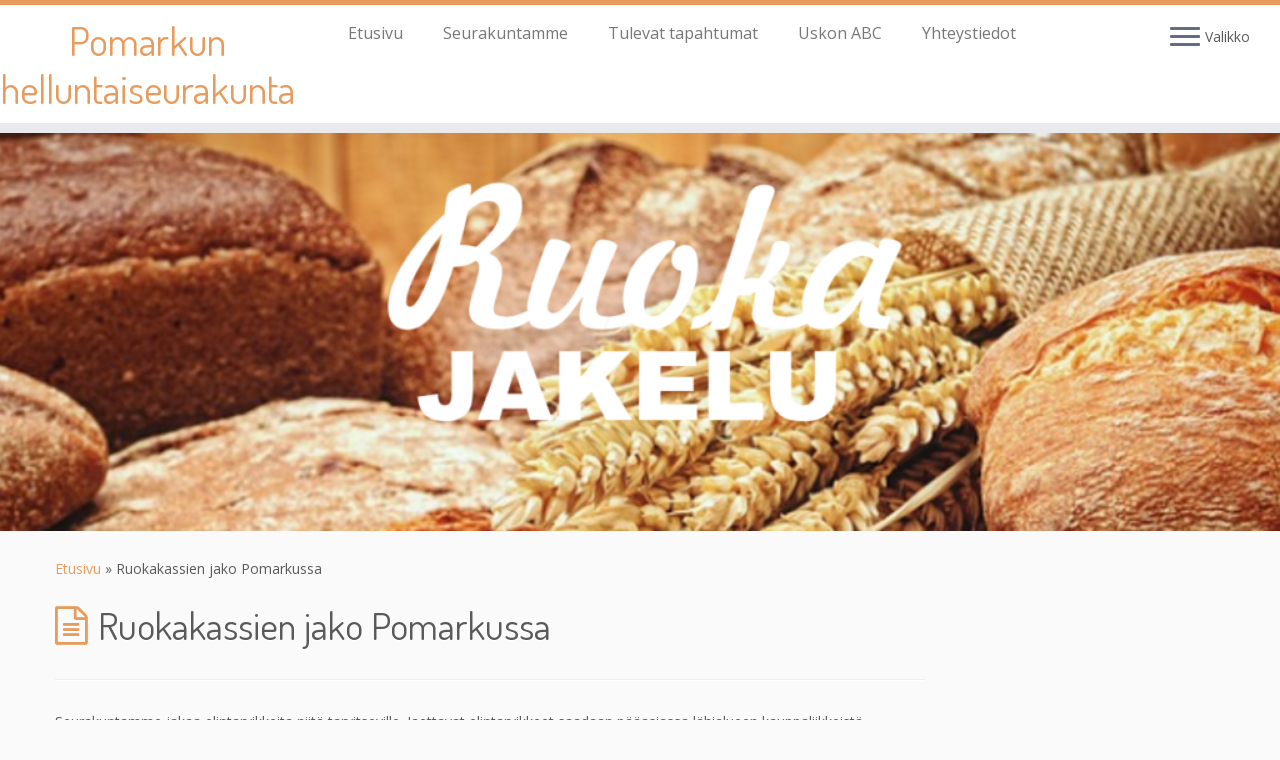

--- FILE ---
content_type: text/css
request_url: https://www.pomarkunhelluntaisrk.fi/wp-content/themes/customizr/inc/assets/css/orange2.min.css?ver=4.0.11
body_size: 2131
content:
/*!
 * Customizr v4.0.11
 *
 * Licensed under the GNU General Public License v2 or later
 * http://www.gnu.org/licenses/gpl-2.0.html
 * Customized by Nicolas Guillaume (nikeo) and built upon the Twitter Bootstrap Framework (Designed and built with all the love in the world @twitter by @mdo and @fat)
 */.btn-info,.btn-primary{filter:progid:DXImageTransform.Microsoft.gradient(enabled=false)}.clearfix:after,.clearfix:before{display:table;content:"";line-height:0}.clearfix:after{clear:both}.hide-text{font:0/0 a;color:transparent;text-shadow:none;background-color:transparent;border:0}.btn-info,.btn-primary,.navbar .btn-navbar{text-shadow:0 -1px 0 rgba(0,0,0,.25);background-repeat:repeat-x}.input-block-level{display:block;width:100%;min-height:32px;-webkit-box-sizing:border-box;-moz-box-sizing:border-box;box-sizing:border-box}a:focus{outline:#f1c4a0 auto thin;outline-offset:-2px}a{color:#e79b5d;text-decoration:none}a:focus,a:hover{color:#d87220;text-decoration:underline}blockquote{border-left:5px solid #e79b5d}.btn-link{border-color:transparent;cursor:pointer;color:#e79b5d;-webkit-border-radius:0;-moz-border-radius:0;border-radius:0}.btn-link:focus,.btn-link:hover{color:#d87220;text-decoration:underline;background-color:transparent}.btn-primary{color:#fff;background-color:#e18b45;background-image:-moz-linear-gradient(top,#e79b5d,#d87220);background-image:-webkit-gradient(linear,0 0,0 100%,from(#e79b5d),to(#d87220));background-image:-webkit-linear-gradient(top,#e79b5d,#d87220);background-image:-o-linear-gradient(top,#e79b5d,#d87220);background-image:linear-gradient(to bottom,#e79b5d,#d87220);border-color:#d87220 #d87220 #954f16;border-color:rgba(0,0,0,.1) rgba(0,0,0,.1) rgba(0,0,0,.25)}.btn-primary.active,.btn-primary.disabled,.btn-primary:active,.btn-primary:focus,.btn-primary:hover,.btn-primary[disabled]{color:#fff;background-color:#d87220}.btn-primary.active,.btn-primary:active{background-color:#ab5b19\9}.btn-info{color:#fff;background-color:#f0c19b;background-image:-moz-linear-gradient(top,#f4d2b6,#eaa973);background-image:-webkit-gradient(linear,0 0,0 100%,from(#f4d2b6),to(#eaa973));background-image:-webkit-linear-gradient(top,#f4d2b6,#eaa973);background-image:-o-linear-gradient(top,#f4d2b6,#eaa973);background-image:linear-gradient(to bottom,#f4d2b6,#eaa973);border-color:#eaa973 #eaa973 #e08031;border-color:rgba(0,0,0,.1) rgba(0,0,0,.1) rgba(0,0,0,.25)}.btn-info.active,.btn-info.disabled,.btn-info:active,.btn-info:focus,.btn-info:hover,.btn-info[disabled]{color:#fff;background-color:#eaa973}.btn-info.active,.btn-info:active{background-color:#e48d47\9}.btn:focus{outline:#f1c4a0 auto thin;outline-offset:-2px}.btn-group.open .btn-primary.dropdown-toggle{background-color:#d87220}.btn-group.open .btn-info.dropdown-toggle{background-color:#eaa973}.carousel-control:focus,.carousel-control:hover{color:#e79b5d;text-decoration:none;opacity:.9;filter:alpha(opacity=90)}.dropdown-menu>.active>a,.dropdown-menu>.active>a:focus,.dropdown-menu>.active>a:hover{color:#fff;text-decoration:none;outline:0;background-color:#e69654;background-image:-moz-linear-gradient(top,#e79b5d,#e48d47);background-image:-webkit-gradient(linear,0 0,0 100%,from(#e79b5d),to(#e48d47));background-image:-webkit-linear-gradient(top,#e79b5d,#e48d47);background-image:-o-linear-gradient(top,#e79b5d,#e48d47);background-image:linear-gradient(to bottom,#e79b5d,#e48d47);background-repeat:repeat-x;filter:progid:DXImageTransform.Microsoft.gradient(startColorstr='#ffe79b5d' , endColorstr='#ffe48d47' , GradientType=0)}.uneditable-input,input[type=date],input[type=month],input[type=time],input[type=week],input[type=number],input[type=email],input[type=url],input[type=search],input[type=tel],input[type=color],input[type=text],input[type=password],input[type=datetime],input[type=datetime-local],textarea{background-color:#fff;border:1px solid #ccc;-webkit-box-shadow:inset 0 1px 1px rgba(0,0,0,.075);-moz-box-shadow:inset 0 1px 1px rgba(0,0,0,.075);box-shadow:inset 0 1px 1px rgba(0,0,0,.075);-webkit-transition:border linear .2s,box-shadow linear .2s;-moz-transition:border linear .2s,box-shadow linear .2s;-o-transition:border linear .2s,box-shadow linear .2s;transition:border linear .2s,box-shadow linear .2s}.nav .dropdown-toggle .caret,.navbar .nav li.dropdown>a:focus .caret,.navbar .nav li.dropdown>a:hover .caret{border-top-color:#e79b5d;border-bottom-color:#e79b5d}.uneditable-input:focus,input[type=date]:focus,input[type=month]:focus,input[type=time]:focus,input[type=week]:focus,input[type=number]:focus,input[type=email]:focus,input[type=url]:focus,input[type=search]:focus,input[type=tel]:focus,input[type=color]:focus,input[type=text]:focus,input[type=password]:focus,input[type=datetime]:focus,input[type=datetime-local]:focus,textarea:focus{border-color:#f1c4a0;outline:0;outline:dotted thin\9;-webkit-box-shadow:0 0 8px #f1c4a0;-moz-box-shadow:0 0 8px #f1c4a0;box-shadow:0 0 8px #f1c4a0}input[type=file]:focus,input[type=radio]:focus,input[type=checkbox]:focus,select:focus{outline:#f1c4a0 auto thin;outline-offset:-2px}.navbar-link{color:#777}.navbar-link:focus,.navbar-link:hover{color:#e79b5d}.navbar .nav>li>a:focus,.navbar .nav>li>a:hover{background-color:transparent;color:#e79b5d;text-decoration:none}.navbar .btn-navbar{float:right;padding:7px 10px;margin-left:5px;margin-right:5px;color:#fff;background-color:#d67e36;background-image:-moz-linear-gradient(top,#e48d47,#c1671d);background-image:-webkit-gradient(linear,0 0,0 100%,from(#e48d47),to(#c1671d));background-image:-webkit-linear-gradient(top,#e48d47,#c1671d);background-image:-o-linear-gradient(top,#e48d47,#c1671d);background-image:linear-gradient(to bottom,#e48d47,#c1671d);border-color:#c1671d #c1671d #7f4313;border-color:rgba(0,0,0,.1) rgba(0,0,0,.1) rgba(0,0,0,.25);filter:progid:DXImageTransform.Microsoft.gradient(enabled=false);-webkit-box-shadow:inset 0 1px 0 rgba(255,255,255,.1),0 1px 0 rgba(255,255,255,.075);-moz-box-shadow:inset 0 1px 0 rgba(255,255,255,.1),0 1px 0 rgba(255,255,255,.075);box-shadow:inset 0 1px 0 rgba(255,255,255,.1),0 1px 0 rgba(255,255,255,.075)}.navbar .btn-navbar.active,.navbar .btn-navbar.disabled,.navbar .btn-navbar:active,.navbar .btn-navbar:focus,.navbar .btn-navbar:hover,.navbar .btn-navbar[disabled]{color:#fff}.navbar .btn-navbar.active,.navbar .btn-navbar:active{background-color:#954f16\9}.navbar .nav li.dropdown.active>.dropdown-toggle,.navbar .nav li.dropdown.open.active>.dropdown-toggle,.navbar .nav li.dropdown.open>.dropdown-toggle{color:#e79b5d}.nav-list>.active>a,.nav-list>.active>a:focus,.nav-list>.active>a:hover{color:#fff;text-shadow:0 -1px 0 rgba(0,0,0,.2);background-color:#e79b5d}.nav-pills>.active>a,.nav-pills>.active>a:focus,.nav-pills>.active>a:hover{color:#fff;background-color:#e79b5d}.comments-link .tc-comment-bubble,.dropdown-menu>li.current-menu-item>a,.dropdown-menu>li>a:focus,.dropdown-menu>li>a:hover,.dropdown-submenu:focus>a,.dropdown-submenu:hover>a,.navbar .btn-toggle-nav.hover .menu-label,.navbar .nav>li.current-menu-item>a,.page-links button.btn,.site-description,.social-block a:hover,.tc-carousel-control:hover,.tc-regular-menu .dropdown-menu>li.current-menu-ancestor>a,.tc-regular-menu .navbar .nav>li.current-menu-ancestor>a,.widget h3:before,.widget.widget_archive li:before,.widget.widget_calendar li:before,.widget.widget_categories li:before,.widget.widget_links li:before,.widget.widget_meta li:before,.widget.widget_nav_menu li:before,.widget.widget_pages li:before,.widget.widget_recent_comments li:before,.widget.widget_recent_entries li:before,.widget.widget_rss li:before,a+span.tc-external:after{color:#e79b5d}.nav .dropdown-toggle .caret{margin-top:6px}.nav .dropdown-toggle:focus .caret,.nav .dropdown-toggle:hover .caret{border-top-color:#d87220;border-bottom-color:#d87220}a.thumbnail:focus,a.thumbnail:hover{border-color:#e79b5d;-webkit-box-shadow:0 1px 4px rgba(0,105,214,.25);-moz-box-shadow:0 1px 4px rgba(0,105,214,.25);box-shadow:0 1px 4px rgba(0,105,214,.25)}.tc-header{border-top:5px solid #e79b5d}.navbar .btn-navbar.active,.navbar .btn-navbar.disabled,.navbar .btn-navbar:active,.navbar .btn-navbar:focus,.navbar .btn-navbar:hover,.navbar .btn-navbar[disabled]{background-color:#d87220;background-position:0 -30px}.navbar .btn-toggle-nav.hover .icon-bar,.navbar .nav-collapse.in+.btn-toggle-nav .icon-bar,.no-csstransforms .tc-sn-visible .btn-toggle-nav .icon-bar,.tc-is-mobile.tc-sn-visible .btn-toggle-nav .icon-bar{background-color:#e79b5d}.navbar .nav li.dropdown.current-menu-item>a .caret,.navbar .nav li.dropdown.open.current-menu-ancestor>.dropdown-toggle .caret,.navbar .nav li.dropdown.open>.dropdown-toggle .caret,.navbar .nav>li.current-menu-item>a .caret,.tc-regular-menu .navbar .nav li.current-menu-ancestor>a .caret,.tc-regular-menu .navbar .nav li.dropdown.current-menu-ancestor>a .caret{border-top-color:#e79b5d;border-bottom-color:#e79b5d}.dropdown-menu>li.current-menu-item>a:after,.dropdown-submenu:hover>a:after,.tc-regular-menu .dropdown-menu>li.current-menu-ancestor>a:after{border-left-color:#e79b5d}table{border-bottom:5px solid rgba(231,155,93,.5);border-collapse:collapse;border-spacing:0;font-size:14px;line-height:2;margin:0 0 20px;width:100%}th{font-weight:700;border-bottom:1px solid rgba(231,155,93,.5)}td{border-top:1px solid #ededed;padding:6px 10px 6px 0}.archive .archive-header .format-icon:before,.page #content>article.page .entry-header .entry-title.format-icon:before,.search .search-header .format-icon:before,.single #content .entry-header .entry-title.format-icon:before{color:#e79b5d;opacity:1}.comments-link .default-bubble:before,.comments-link .tc-comment-bubble{border:2px solid #e79b5d}.comments-link .custom-bubble-one:before{border-color:#e79b5d transparent}h3.assistive-text{color:#f1c4a0}#footer .calendar_wrap table a{color:#e79b5d}#wp-calendar th{background-color:#d87220;color:#fff}.btt-arrow,.tc-admin-notice:before,.tc-grid-icon:before,.tc-placeholder-wrap::before,footer#footer .colophon a.back-to-top{color:#e79b5d}.tc-grid-border .grid__item{border-bottom:3px solid #e79b5d}